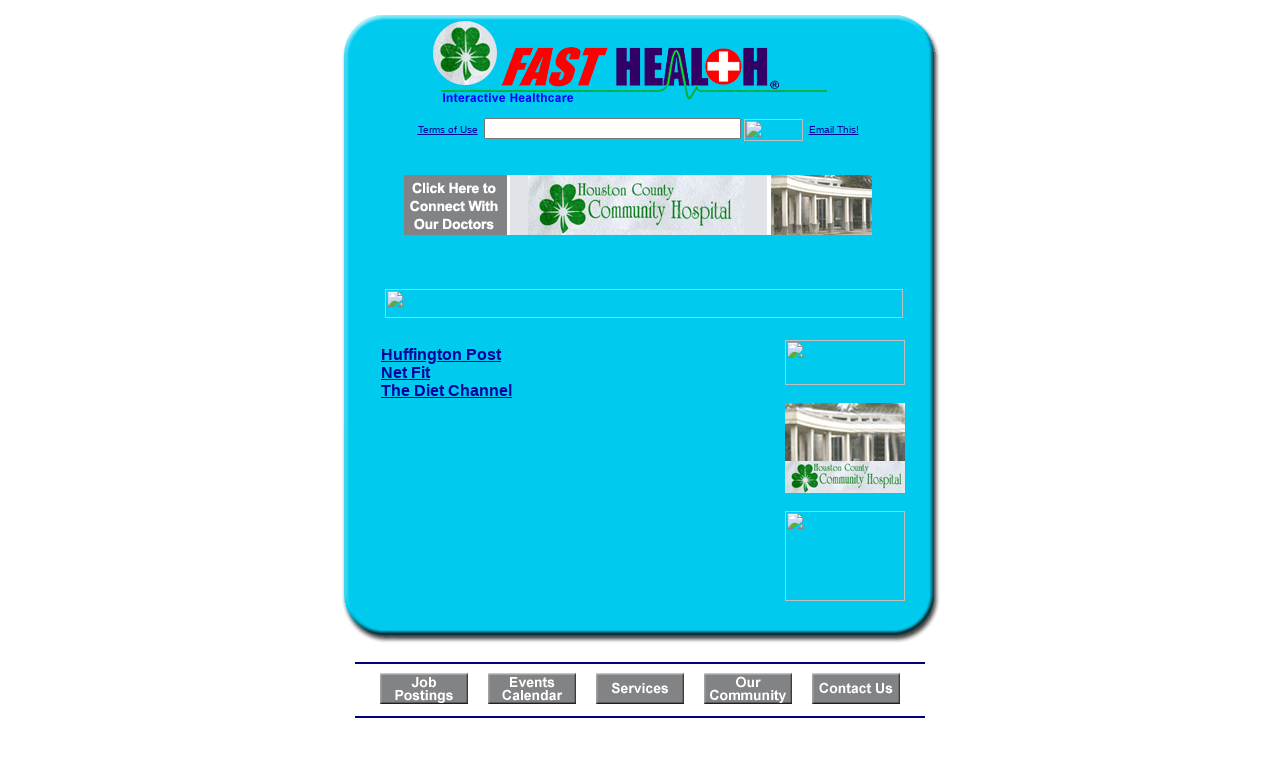

--- FILE ---
content_type: text/html; charset=UTF-8
request_url: http://www.pcmcfasthealth.com/Food_Combining_Diet.top
body_size: 14467
content:

<!-- Referencing  Clients:192.168.0.57 -->


<html>
<head>
<title>Food Combining Diet (Search FastHealth.com) Food Combining Diet</title><META NAME="description" CONTENT="Top Food Combining Diet Sites from FastHealth.com">
<META NAME="keywords" CONTENT="food combining, processed foods, fermented foods and drinks, microflora, weight loss, combining food">
<META NAME="Last-Updated" CONTENT="2014-07-24 21:11:10">
<link rel="stylesheet" type="text/css" href="http://www.fasthealth.com/css/css.css">
<script language=JavaScript>
<!-- Hide the script from old browsers --

function mail_it(ThisUrl){
	TheLocation = document.location;
	emailink='http://www.fasthealth.com/emailwindow.php?email=' + TheLocation;
	window.open(emailink,"",'width=350,height=670');
	return false;
}
//-->
</script>
</head>
<body bgcolor=#FFFFFF topmargin=0 leftmargin=0 link=#00079D vlink=#330066>
<div align=center>
  <center>
<table border=0 cellpadding=0 cellspacing=0 width=624>
  <tr>
   <td><img src=http://www.pcmcfasthealth.com/images1/shim.gif width=33 height=1 border=0></td>
   <td><img src=http://www.pcmcfasthealth.com/images1/shim.gif width=554 height=1 border=0></td>
   <td><img src=http://www.pcmcfasthealth.com/images1/shim.gif width=37 height=1 border=0></td>
  </tr>
  <tr valign=top>
   <td colspan=3><a href='http://www.pcmcfasthealth.com' target=_top><img src=http://www.pcmcfasthealth.com/pimages/h_pcmcet_tntop.gif border=0></a></td>
  </tr>
  <tr valign=top>
   <td background=http://www.pcmcfasthealth.com/images1/bdr_r2_c1.gif><img src=http://www.pcmcfasthealth.com/images1/bdr_r2_c1.gif width=33 height=116 border=0></td>
   <td rowspan=2 bgcolor=#00CBEF>
   <table border=0 cellspacing=0 cellpadding=0 width=554>
   <tr>
        <td align=center valign=middle colspan=3>
<FORM METHOD=get ACTION=http://search.fasthealth.com/cgi-bin/texis/webinator/search/>
<input type="hidden" name="station" value="h_pcmcet_tn">
<INPUT TYPE="hidden" NAME="db" VALUE="level3">
<font face=Arial size=1><a href=http://www.pcmcfasthealth.com/terms.php>Terms of Use</a><img src=/images/tsp.gif height=5 width=3>
<input type=text name=query size=30 value="">&nbsp;<input type=image name=Search src=http://www.fasthealth.com/images/but_s2.gif border=0 width=59 height=22 align=absmiddle><img src=http://www.fasthealth.com/images/tsp.gif height=5 width=3>
<a href="javascript:void(null)" onmouseout="window.defaultStatus = ' ';" onmouseover="window.status = 'Click here to send this to a friend!';return true;" onClick="return mail_it();">Email This!</a>
</font></form>
<BR>

<a href=/pictures/click.php?id=97123><img src="http://www.pcmcfasthealth.com/pimages/h_pcmcet_tn468x60.gif" width=468 height=60 border=0></a><BR><BR><BR><BR>


&nbsp;&nbsp;&nbsp;<img src="http://www.fasthealth.com/images/generated/TopFoodCombiningDietSites.gif" width=518 height=29 border=0><br>
</td>
   </tr>
   <tr>
        <td align=right valign=top>
    <br>
    <table border=0 width=400 cellpadding=0>
	
      <tr>
        <!--col: 1 --><td valign=top><b><font face=Arial size=3>

<table border=0 cellpadding=2 width=90%><tr><td valign=top  width='50%'><b><font face=Arial size=3><a href="https://www.huffingtonpost.com.au/2016/09/05/we-found-out-what-food-combining-is-and-if-it-actually-works_a_21465909/" rel="nofollow">Huffington Post</a><br> 
<a href="https://www.netfit.co.uk/fatcom.htm" rel="nofollow">Net Fit</a><br> 
<a href="https://www.thedietchannel.com/Food-combining.htm" rel="nofollow">The Diet Channel</a><br> 
</font></b></td>
</tr></table>
</font></b></td></tr>
    </table>
    <img border=0 src=http://www.pcmcfasthealth.com/images1/shim.gif width=30 height=1>
        </td>
        <td width=10><img border=0 src=http://www.pcmcfasthealth.com/images1/shim.gif width=10 height=1>
        </td>
        <td width=130 valign=top><BR>
<a href="http://search.fasthealth.com/cgi-bin/texis/webinator/search/?query=&station=h_pcmcet_tn"><img src=http://www.fasthealth.com/images/topsearch.gif width=120 height=45 border=0></a>
<BR><BR>
<a href=/pictures/click.php?id=97163><img src="http://www.pcmcfasthealth.com/pimages/h_pcmcet_tn120x90.gif" width=120 height=90 border=0></a><BR><BR>
<a href=/pictures/click.php?id=97161><img src="http://www.fasthealth.com/pimages/fhai120x90.gif" width=120 height=90 border=0></a></td>
	</tr>

</table>
</td>
   <td background=http://www.pcmcfasthealth.com/images1/bdr_r2_c3.gif><img src=http://www.pcmcfasthealth.com/images1/bdr_r2_c3.gif width=37 height=116 border=0></td>
  </tr>
  <tr valign=top><!-- row 3 -->
   <td background=http://www.pcmcfasthealth.com/images1/bdr_r2_c1.gif valign=bottom><img src=http://www.pcmcfasthealth.com/images1/bdr_r3_c1.gif width=33 height=174 border=0></td>
   <td background=http://www.pcmcfasthealth.com/images1/bdr_r3_c3.gif valign=bottom><img src=http://www.pcmcfasthealth.com/images1/bdr_r3_c3.gif width=37 height=174 border=0></td>
  </tr>
  <tr valign=top><!-- row 4 -->
   <td colspan=3><img src=http://www.pcmcfasthealth.com/images1/bdr_r4_c1.gif width=624 height=53 border=0></td>
  </tr>
</table>

<LINK href="http://www.pcmcfasthealth.com/css/footer.css" rel="stylesheet" type="text/css">

<div align="center">
  <center>
<!-- Small Ads Table -->
<table border="0" cellpadding="0" cellspacing="0" width="624">
<tr valign="top">
   <td colspan="3" align="center" valign="top">
<img src="http://www.pcmcfasthealth.com/images/line2.gif" width="570" height="19" border="0" alt=""><br>
<!-- 1ST SET OF 88X31 ADS -->





<a href=/pictures/click.php?id=96949><img src="http://www.pcmcfasthealth.com/pimages/h_pcmcet_tn88x31_jobs.gif" width=88 height=31 border=0></a>
&nbsp;&nbsp;&nbsp;
<a href=/pictures/click.php?id=96947><img src="http://www.pcmcfasthealth.com/pimages/h_pcmcet_tn88x31_events.gif" width=88 height=31 border=0></a>
&nbsp;&nbsp;&nbsp;
<a href=/pictures/click.php?id=96953><img src="http://www.pcmcfasthealth.com/pimages/h_pcmcet_tn88x31_services.gif" width=88 height=31 border=0></a>
&nbsp;&nbsp;&nbsp;
<a href=/pictures/click.php?id=96943><img src="http://www.pcmcfasthealth.com/pimages/h_pcmcet_tn88x31_community.gif" width=88 height=31 border=0></a>
&nbsp;&nbsp;&nbsp;
<a href=/pictures/click.php?id=96945><img src="http://www.pcmcfasthealth.com/pimages/h_pcmcet_tn88x31_contact.gif" width=88 height=31 border=0></a><br>
<img src="http://www.pcmcfasthealth.com/images/line2.gif" width="570" height="19" border="0" alt=""><br>
</td>
  </tr>
  <tr>
   <td><img src="http://www.pcmcfasthealth.com/images1/shim.gif" width="33" height="1" border="0"></td>
   <td><img src="http://www.pcmcfasthealth.com/images1/shim.gif" width="554" height="1" border="0"></td>
   <td><img src="http://www.pcmcfasthealth.com/images1/shim.gif" width="37" height="1" border="0"></td>
  </tr>
  <!-- Start of first blue box -->
  <tr valign="top"><!-- row 1 -->
   <td colspan="3"><img src="http://www.pcmcfasthealth.com/images1/top.gif" border="0" width="624" height="46"></td>
  </tr>
  <tr valign="top"><!-- row 2 -->
   <td valign="top" background="http://www.pcmcfasthealth.com/images1/bdr_r2_c1.gif"><img border="0" src="http://www.pcmcfasthealth.com/images1/toplefta1n.gif" width="33" height="35" alt=""></td>
   <td rowspan="2" valign="middle" bgcolor="#00CBEF">
<!-- Inside Table -->
<!-- TABLE WITH 2ND 468X60 AD -->
<table width="100%" border="0" cellpadding="0" align="center"><tr>
    <td valign="middle"><center>
	<img src="http://www.pcmcfasthealth.com/images/shim.gif" height=3 width=100 border=0><BR>
	
<a href=/pictures/click.php?id=97117><img src="http://www.fasthealth.com/pimages/fhai468x60.gif" width=468 height=60 border=0></a></center></td>
</tr></table>
</td>
   <td background="http://www.pcmcfasthealth.com/images1/bdr_r2_c3.gif" valign="top"><img border="0" src="http://www.pcmcfasthealth.com/images1/toprighta1n.gif" width="37" height="35" alt=""></td>
  </tr>
  <tr valign="bottom">
   <td background="http://www.pcmcfasthealth.com/images1/bdr_r3_c1.gif" valign="bottom"><img border="0" src="http://www.pcmcfasthealth.com/images1/toplefta2n.gif" width="33" height="36" alt=""></td>
   <td background="http://www.pcmcfasthealth.com/images1/bdr_r3_c3.gif" valign="bottom"><img border="0" src="http://www.pcmcfasthealth.com/images1/toprighta2n.gif" width="37" height="36" alt=""></td>
  </tr>
  <tr valign="top"><!-- row 4 -->
   <td colspan="3" valign="top"><img src="http://www.pcmcfasthealth.com/images1/bdr_r4_c1.gif" border="0" width="624" height="53"></td>
  </tr>
<!-- END OF FIRST SET OF ADS -->
<TR>
   <td colspan="3" align="center" valign="top">
<img src="http://www.pcmcfasthealth.com/images/line2.gif" width="570" height="19" border="0" alt=""><br>
   <a href="http://www.fastcommand.com"><img border="0"
src="http://www.fasthealth.com/88x31/fastcommand88x31.gif" width="88" height="31" alt=""></a>
<!-- 2ND SET OF 88X31 ADS -->
&nbsp;&nbsp;&nbsp;


<a href=/pictures/click.php?id=96903><img src="http://pictures.fasthealth.com/fh/88x31/drugsearch88x31.gif" width=88 height=31 border=0></a>
&nbsp;&nbsp;&nbsp;
<a href=/pictures/click.php?id=96921><img src="http://pictures.fasthealth.com/fh/88x31/healthnews88x31.gif" width=88 height=31 border=0></a>
&nbsp;&nbsp;&nbsp;
<a href=/pictures/click.php?id=96907><img src="http://pictures.fasthealth.com/fh/88x31/hearthlth88x31.gif" width=88 height=31 border=0></a>
&nbsp;&nbsp;&nbsp;<a href="http://www.fastnurse.com/affiliates/h_pcmcet_tn/"><img border="0" src="http://www.fasthealth.com/88x31/fnrsml.gif" width="88" height="31" alt=""></a>
<br>
<img src="http://www.pcmcfasthealth.com/images/line2.gif" width="570" height="19" border="0" alt=""><br>
</td>
  </tr>
  <tr>
   <td><img src="http://www.pcmcfasthealth.com/images1/shim.gif" width="33" height="1" border="0"></td>
   <td><img src="http://www.pcmcfasthealth.com/images1/shim.gif" width="554" height="1" border="0"></td>
   <td><img src="http://www.pcmcfasthealth.com/images1/shim.gif" width="37" height="1" border="0"></td>
  </tr>
  <!-- Start of Second blue box -->
  <tr valign="top"><!-- row 1 -->
   <td colspan="3"><img src="http://www.pcmcfasthealth.com/images1/top.gif" border="0" width="624" height="46"></td>
  </tr>
  <tr valign="top"><!-- row 2 -->
   <td valign="top" background="http://www.pcmcfasthealth.com/images1/bdr_r2_c1.gif"><img border="0" src="http://www.pcmcfasthealth.com/images1/toplefta1.gif" width="33" height="45" alt=""></td>
   <td rowspan="2" valign="middle" bgcolor="#00CBEF"><!-- Inside Table -->
<table width="95%" border="2" cellspacing="0" cellpadding="2" align="center" bordercolor="Navy" bgcolor="#0043AA">
<tr><td>
<!-- TABLE WITH LINKS TO EVERYTHING -->
<table width="100%" border="0" cellpadding="2" align="center"><tr>
    <td valign="top"><div class="footer"><b>
	<a href="http://www.fastnurse.com/affiliates/h_pcmcet_tn/"><font color="white">FastNurse</font></a><BR>
	<a href="http://www.pcmcfasthealth.com/drug_encyclopedia/"><font color="white">Drug Search</font></a><BR>
	<a href="http://www.pcmcfasthealth.com/citypages/"><font color="white">Hospital Search</font></a><BR>
<a href="http://www.pcmcfasthealth.com/staff/"><font color="white">Find a Physician</font></a>	</b></div></td>
    <td valign="top"><div class="footer"><B>
	<a href="http://www.pcmcfasthealth.com/topsites/dieting.php"><font color="white">Popular Diets</font></a><BR>
	<a href="http://www.pcmcfasthealth.com/dirs/medicaldiets.php"><font color="white">Medical Diets</font></a><BR>
	<a href="http://www.pcmcfasthealth.com/dirs/healthyrecipes.php"><font color="white">Healthy Recipes</font></a><BR>
	<a href="http://www.pcmcfasthealth.com/dirs/healthcalculators.php"><font color="white">Health Calculators</font></a></b></div></td>
    <td valign="top"><div class="footer"><B>
	<a href="http://www.pcmcfasthealth.com/dirs/healthinsurance.php"><font color="white">Insurance</font></a><BR>
	<a href="http://www.pcmcfasthealth.com/health_careers.dirs"><font color="white">Health Careers</font></a><BR>
	<a href="http://www.pcmcfasthealth.com/dirs/onlinedrugstore.php"><font color="white">Top Drugstores</font></a><BR>
	<a href="http://www.fasthealth.com/affiliates/h_pcmcet_tn/dictionary/"><font color="white">Medical Dictionary</font></a></b></div></td>
    <td valign="top"><div class="footer"><B>
	<a href="http://www.pcmcfasthealth.com/"><font color="white">Home</font></a><BR>
	<a href="http://www.pcmcfasthealth.com/topsites/"><font color="white">Top Sites</font></a><BR>
	<a href="http://www.pcmcfasthealth.com/dirs/sports.php"><font color="white">Sports Medicine</font></a><BR>
	<a href="http://www.pcmcfasthealth.com/dirs/medicalsupplies.php"><font color="white">Medical Supplies</font></a></b></div></td>
</tr></table>
</td></tr>
</table>
</td>
   <td background="http://www.pcmcfasthealth.com/images1/bdr_r2_c3.gif" valign="top"><img border="0" src="http://www.pcmcfasthealth.com/images1/toprighta1.gif" width="37" height="45" alt=""></td>
  </tr>
  <tr valign="bottom">
   <td background="http://www.pcmcfasthealth.com/images1/bdr_r3_c1.gif" valign="bottom"><img border="0" src="http://www.pcmcfasthealth.com/images1/toplefta2.gif" width="33" height="46" alt=""></td>
   <td background="http://www.pcmcfasthealth.com/images1/bdr_r3_c3.gif" valign="bottom"><img border="0" src="http://www.pcmcfasthealth.com/images1/toprighta2.gif" width="37" height="46" alt=""></td>
  </tr>
  <tr valign="top"><!-- row 4 -->
   <td colspan="3" valign="top"><img src="http://www.pcmcfasthealth.com/images1/bdr_r4_c1.gif" border="0" width="624" height="53"></td>
  </tr>
  <tr valign="top">
   <td colspan="3" align="center">
   <table cellpadding="0" cellspacing="0" border="0" width="88%" align="center">
   <tr><td align="center"><center>
   <div class="btm">
   <a href="http://www.pcmcfasthealth.com/addurl.php">Add URL</a>&nbsp;&nbsp; 
   <a href="http://www.pcmcfasthealth.com/feedback.php">Comments &amp; Questions</a>&nbsp;&nbsp; 
   <a href="http://www.pcmcfasthealth.com/copyright.php">Copyright</a>&nbsp;&nbsp; 
   <a href="http://www.pcmcfasthealth.com/privacy.php">Privacy Policy</a>&nbsp;&nbsp; 
   <a href="http://www.pcmcfasthealth.com/terms.php">Terms</a>&nbsp;&nbsp;
   <a href="http://www.pcmcfasthealth.com/badlinks.php">Dead Links</a>&nbsp;&nbsp; 
  </div></center>
  </td></tr></table>
  </td></tr>
   </table>
   <BR><BR><font color=white>Patients Choice Medical Center (Erin, Tennessee - Houston County)</font>
  </center>
</div><br><br><br><br>
<br><br>
  </center><!-- this is the footer -->
</body>
</html>

